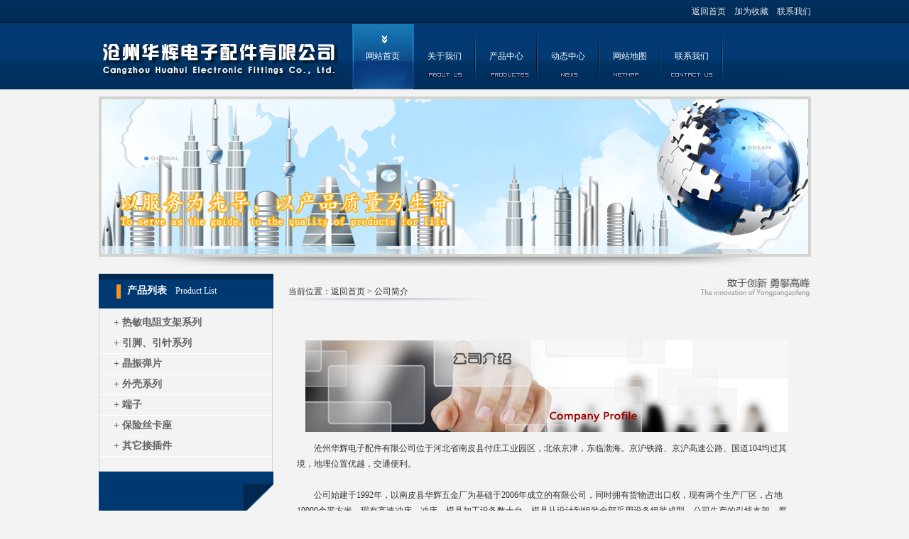

--- FILE ---
content_type: text/html
request_url: http://hbhuahui.com/about.html
body_size: 3411
content:
<!DOCTYPE html PUBLIC "-//W3C//DTD HTML 4.01 Transitional//EN" "http://www.w3.org/TR/html4/loose.dtd">
<html>
<head>
<meta http-equiv="Content-Type" content="text/html; charset=utf-8" />
<title>公司简介_沧州华辉电子配件有限公司</title>
<meta name="keywords" content="" />
<meta name="description" content="" />
<link href="/templates/ys20130815/gb2312/images/php20css.css" rel="stylesheet" type="text/css" />
</head>
<body onLoad="setTab('prdcp',1,7)">
<div id="headw">
	<div id="head">
		<div id="head-top"><a href="/">返回首页</a>　<a href="javascript:window.external.AddFavorite('http://www.hbhuahui.com','沧州华辉电子配件有限公司')">加为收藏</a>　<a href="/contact.html">联系我们</a></div>
		<div id="head-menu">
			<div id="head-menul"><h1>沧州华辉电子配件有限公司</h1></div>
			<div id="head-menur">
				<li id="prdcp1" onmouseover="setTab('prdcp',1,7)"><h2><a href="/">网站首页</a></h2></li>
				<li id="prdcp2" onmouseover="setTab('prdcp',2,7)"><h2><a href="/about.html">关于我们</a></h2></li>
				<li id="prdcp3" onmouseover="setTab('prdcp',3,7)"><h2><a href="/products/index.html">产品中心</a></h2></li>
				<li id="prdcp4" onmouseover="setTab('prdcp',4,7)"><h2><a href="/news/index.html">动态中心</a></h2></li>
				<!--<li id="prdcp5" onmouseover="setTab('prdcp',5,7)"><h2><a href="#">生产设备</a></h2></li>
				<li id="prdcp6" onmouseover="setTab('prdcp',6,7)"><h2><a href="#">规格参数</a></h2></li>-->
				<!--<li id="prdcp4" onmouseover="setTab('prdcp',4,7)"><h2><a href="/message.html">在线留言</a></h2></li>-->
				<li id="prdcp4" onmouseover="setTab('prdcp',4,7)"><h2><a href="/wzdt.html">网站地图</a></h2></li>
				<li id="prdcp7" onmouseover="setTab('prdcp',7,7)"><h2><a href="/contact.html">联系我们</a></h2></li>
			</div>
		</div>
		<div id="head-flash"><img src="/templates/ys20130815/gb2312/images/php20_030.jpg" width="1003" height="239" /></div>
	</div>
</div>
<div id="ibody">
	<div id="ibodyd">
		<div id="ibodyd-left">
			<!-- <div id="ibddl-plistt"><img src="/templates/ys20130815/gb2312/images/php20_016.jpg" width="8" height="20" /><font>产品列表</font>　<span>Product List</span></div>
			<div id="ibddl-plistc">
			
				<li><h3><a href="/hhrmdz/">热敏电阻支架系列</a></h3></li>
			
				<li><h3><a href="/hhyjyz/">引脚、引针系列</a></h3></li>
			
				<li><h3><a href="/products/hhjztp.html">晶振弹片</a></h3></li>
			
				<li><h3><a href="/hhwk/">外壳系列</a></h3></li>
			
				<li><h3><a href="/products/hhdz.html">端子</a></h3></li>
			
				<li><h3><a href="/products/hhbxsk.html">保险丝卡座</a></h3></li>
			
				<li><h3><a href="/products/hhqcj.html">其它接插件</a></h3></li>
			
			</div>
			<div id="ibddl-plistd"><img src="/templates/ys20130815/gb2312/images/php20_018.jpg" width="238" height="58" /></div>-->
<div id="ibddl-plistt"><img src="/templates/ys20130815/gb2312/images/php20_016.jpg" width="8" height="20" /><font>产品列表</font>　<span>Product List</span></div>
<!--			<div id="ibddl-plistc">
			
				<li><h3><a href="/hhrmdz/">热敏电阻支架系列</a></h3></li>
			
				<li><h3><a href="/hhyjyz/">引脚、引针系列</a></h3></li>
			
				<li><h3><a href="/products/hhjztp.html">晶振弹片</a></h3></li>
			
				<li><h3><a href="/hhwk/">外壳系列</a></h3></li>
			
				<li><h3><a href="/products/hhdz.html">端子</a></h3></li>
			
				<li><h3><a href="/products/hhbxsk.html">保险丝卡座</a></h3></li>
			
				<li><h3><a href="/products/hhqcj.html">其它接插件</a></h3></li>
			
			</div>-->
			
			<div class="content">
					<div id="main1" onClick="document.all.child1.style.display=(document.all.child1.style.display =='none')?'':'none'" > + 热敏电阻支架系列</div>
<div id="child1" style="display:none">
<ul>
<li><a href="/hhrmdz/h8dz.html"> 卡点支架</a></li>
<li><a href="/hhrmdz/h7dz.html"> 薄膜电阻支架</a></li>
<li><a href="/hhrmdz/h5dz.html"> TJ支架（薄膜）</a></li>
</ul>
</div>
<div id="main2" onClick="document.all.child2.style.display=(document.all.child2.style.display =='none')?'':'none'" > + 引脚、引针系列 </div>
<div id="child2" style="display:none">
<ul>
<li><a href="/hhyjyz/h17yj.html"> 显示屏引脚</a></li>
<li><a href="/hhyjyz/h16yj.html"> 湿敏电阻引脚</a></li>
<li><a href="/hhyjyz/h15yj.html"> 其它引脚、引针</a></li>
<li><a href="/hhyjyz/h14yj.html"> 厚膜电路引脚</a> </li>
<li><a href="/hhyjyz/h13yj.html"> 封装引脚</a> </li>
<li><a href="/hhyjyz/h12yj.html"> 侧插引脚</a> </li>
</ul>
</div>

<div id="main3" onClick="document.all.child3.style.display=(document.all.child3.style.display =='none')?'':'none'" > + 晶振弹片 </div>
<div id="child3" style="display:none">
<ul>
<li><a href="/products/hhjztp.html"> 晶振弹片</a></li>
</ul>
</div>

<div id="main4" onClick="document.all.child4.style.display=(document.all.child4.style.display =='none')?'':'none'" > + 外壳系列 </div>
<div id="child4" style="display:none">
<ul>
<li><a href="/hhwk/h11wk.html"> 转轴铜壳</a></li>
<li><a href="/hhwk/h10wk.html"> UM外壳</a></li>
<li><a href="/hhwk/h9wk.html"> TO外壳</a></li>
</ul>
</div>
		
<div id="main5" onClick="document.all.child5.style.display=(document.all.child5.style.display =='none')?'':'none'" > + 端子 </div>
<div id="child5" style="display:none">
<ul>
<li><a href="/products/hhdz.html"> 端子</a></li>
</ul>
</div>


<div id="main6" onClick="document.all.child6.style.display=(document.all.child6.style.display =='none')?'':'none'" > + 保险丝卡座 </div>
<div id="child6" style="display:none">
<ul>
<li><a href="/products/hhbxsk.html"> 保险丝卡座</a></li>
</ul>
</div>



<div id="main7" onClick="document.all.child7.style.display=(document.all.child7.style.display =='none')?'':'none'" > + 其它接插件 </div>
<div id="child7" style="display:none">
<ul>
<li><a href="/products/hhqcj.html"> 其它接插件</a></li>
</ul>
</div>
			</div>
			
			<div id="ibddl-plistd"><img src="/templates/ys20130815/gb2312/images/php20_018.jpg" width="246" height="58" /></div>
			<div id="ibddl-xwpht"><img src="/templates/ys20130815/gb2312/images/php20_020.jpg" width="10" height="20" />　动态排行榜</div>
			<div id="ibddl-xwphc">
			<li><a href="/news/55.html">热敏电阻的主要特点</a></li>
<li><a href="/gsdt/gsdt29.html">半导体热敏电阻可分为哪几种</a></li>
<li><a href="/gsdt/gsdt37.html">PCT塑料在LED支架中的应用</a></li>
<li><a href="/gsdt/gsdt21.html">怎样连接冷压端子</a></li>
<li><a href="/gsdt/gsdt52.html">晶振弹片在生活中的应用</a></li>
<!--cateid改成新闻系列ID-->
			</div>

			<div id="ibddl-img"><img src="/templates/ys20130815/gb2312/images/php20_031.jpg" width="243" height="80" /></div>
		</div>
		<div id="ibodyd-right">
			<div id="ibody-aboutt"><span>当前位置：<a href='/'>返回首页</a> > <a href='/about.html'>公司简介</a></span><img src="/templates/ys20130815/gb2312/images/php20_012.jpg" width="154" height="27" /></div>
			<div id="ibody-aboutc">
				　　<p style="text-align: center"><img border="0" alt="公司简介" width="680" height="129" src="/uploads/allimg/141125/1_141125155638_1.png" /></p>
<p>　　沧州华辉电子配件有限公司位于河北省南皮县付庄工业园区，北依京津，东临渤海。京沪铁路、京沪高速公路、国道104均过其境，地埋位置优越，交通便利。<br />
<br />
　　公司始建于1992年，以南皮县华辉五金厂为基础于2006年成立的有限公司，同时拥有货物进出口权，现有两个生产厂区，占地10000余平方米。现有高速冲床、冲床、模具加工设备数十台，模具从设计到组装全部采用设备组装成型。公司生产的引线支架、厚（薄）膜电路引线框架、液晶显示器外引脚、VFD显示屏外引脚、晶振弹片（UM-1/4/5中叉）、薄膜热敏电阻支架、LED支架、手机转轴铜壳及各种电子、电器冲压件均采用高速冲流水线生产，以保质、保量、守时的良好信誉了新老客户的信任和好评。<br />
<br />
　　公司热忱欢迎各界朋友前来洽谈和考察业务，期待与您建立长期的合作关系，携手共创美好未来。</p>
			</div>
		</div>
	</div>
</div>
<div id="footw">
	<div id="foot">
		<div id="foot-menu">
			<li><a href="/about.html">公司简介</a></li><li><a href="/news/">公司动态</a></li><li><a href="/products/">产品展示</a></li><li><a href="/message.html">在线留言</a></li><li><a href="/wzdt.html">网站地图</a></li><li><a href="/contact.html">联系我们</a></li>
		</div>
		<div id="foot-con">
			Copyright 沧州华辉电子配件有限公司 all Rights Reserved.　技术支持：驰业科技　地址：河北省南皮县付庄开发区　<script src="http://tool.yishangwang.com/tools/eims.js"></script><br> 
电话：0317-8186073　传真：0317-8897328　联系人：周先生　手机：13582745126　E-mail：huahuiwj@163.com　网址：www.hbhuahui.com　备案号：<a href="https://beian.miit.gov.cn" target="_blank" style="color:ffffff;" rel="nofollow">冀ICP备07002865号-1 </a> 

<div style="width:300px;margin:0 auto; padding:20px 0;">
		 		<a target="_blank" href="http://www.beian.gov.cn/portal/registerSystemInfo?recordcode=13092702000239" 

style="display:inline-block;text-decoration:none;height:20px;line-height:20px;"><img src="images/gaba.png" style="float:left;"/><p 

style="float:left;height:20px;line-height:20px;margin: 0px 0px 0px 5px; color:#939393;">冀公网安备 13092702000239号</p></a>
		 	</div>

	  </div>
	</div>
<div style="text-align:center;">
<script type="text/javascript" src="http://121.28.80.66:8089/hbwjww/VieidServlet?webId=c1208f3f57632f58e5ce677a5ba83916&width=100&heigth=130"></script>
</div>
</body>
</html>
<script>
<!--
function setTab(name,cursel,n){
for(i=1;i<=n;i++){
var abtlqzh=document.getElementById(name+i);
abtlqzh.className=i==cursel?"hover":"";
}
}
//-->
</script>

--- FILE ---
content_type: text/css
request_url: http://hbhuahui.com/templates/ys20130815/gb2312/images/php20css.css
body_size: 2579
content:
body,td,th {

	font-size: 12px;

	color: #333333;

	background-color: #f3f3f3;

}

body {

	margin-left: 0px;

	margin-top: 0px;

	margin-right: 0px;

	margin-bottom: 0px;

}

a {

	font-size: 12px;

	color: #333333;

}

a:link {

	text-decoration: none;

}

a:visited {

	text-decoration: none;

	color: #333333;

}

a:hover {

	text-decoration: none;

	color: #FF9900;

}

a:active {

	text-decoration: none;

	color: #FF9900;

}

#headw{

	margin: 0px;

	padding: 0px;

	clear: none;

	float: left;

	height: auto;

	width: 100%;

	background-image: url(php20_001.jpg);

	background-repeat: repeat-x;

}

#head{

	padding: 0px;

	clear: none;

	float: none;

	height: auto;

	width: 1003px;

	margin-top: 0px;

	margin-right: auto;

	margin-bottom: 0px;

	margin-left: auto;

}

#head-top{

	font-size: 12px;

	line-height: 33px;

	color: #e6e6e6;

	text-align: right;

	margin: 0px;

	padding: 0px;

	clear: none;

	float: left;

	height: 33px;

	width: 1003px;

}

#head-top a{

	line-height: 33px;

	color: #e6e6e6;

}

#head-top a:hover{

	color: #FF9900;

}

#head-menu{

	margin: 0px;

	padding: 0px;

	clear: none;

	float: left;

	height: 93px;

	width: 1003px;

}

#head-menul{

	background-image: url(php20_002.jpg);

	background-repeat: no-repeat;

	margin: 0px;

	padding: 0px;

	clear: none;

	float: left;

	height: 93px;

	width: 337px;

	text-indent: -5000px;

}

#head-menur{

	margin: 0px;

	clear: none;

	float: left;

	height: 93px;

	width: 646px;

	padding-top: 0px;

	padding-right: 0px;

	padding-bottom: 0px;

	padding-left: 20px;

	background-image: url(php20_005.jpg);

	background-repeat: no-repeat;

	background-position: 40px 70px;

}

#head-menur li{

	font-size: 12px;

	line-height: 93px;

	color: #FFFFFF;

	margin: 0px;

	padding: 0px;

	clear: none;

	float: left;

	height: 93px;

	width: 87px;

	list-style-type: none;

	background-image: url(php20_006.jpg);

	background-repeat: no-repeat;

	text-align: center;

	background-position: right center;

}

#head-menur li.hover{

	background-image: url(php20_003.jpg);

	background-repeat: no-repeat;

}

#head-menur li h2{

	font-size: 12px;

	line-height: 93px;

	font-weight: normal;

	color: #FFFFFF;

	margin: 0px;

	padding: 0px;

	clear: none;

	float: none;

	height: auto;

	width: auto;

}

#head-menur li a{

	line-height: 93px;

	color: #FFFFFF;

}

#head-flash{

	margin: 0px;

	clear: none;

	float: left;

	height: auto;

	width: 1003px;

	padding-top: 10px;

	padding-right: 0px;

	padding-bottom: 0px;

	padding-left: 0px;

}

#ibody{

	padding: 0px;

	clear: none;

	float: none;

	height: auto;

	width: 1003px;

	margin-top: 0px;

	margin-right: auto;

	margin-bottom: 0px;

	margin-left: auto;

}

#ibodyt{

	margin: 0px;

	clear: none;

	float: left;

	height: auto;

	width: 1003px;

	padding-top: 9px;

	padding-right: 0px;

	padding-bottom: 0px;

	padding-left: 0px;

}

#ibodyt-l{

	margin: 0px;

	clear: none;

	float: left;

	height: 346px;

	width: 542px;

	padding-top: 0px;

	padding-right: 24px;

	padding-bottom: 0px;

	padding-left: 0px;

}

#ibodyt-r{

	font-weight: bold;

	margin: 0px;

	clear: none;

	float: left;

	height: 40px;

	width: 400px;

	background-image: url(php20_009.jpg);

	background-repeat: no-repeat;

	padding-top: 10px;

	padding-right: 0px;

	padding-bottom: 0px;

	padding-left: 35px;

	background-position: 0px 10px;

}

#ibodyt-r img{

	margin: 0px;

	padding: 0px;

	clear: none;

	float: right;

	height: auto;

	width: auto;

}

#ibodyt-rcon{

	line-height: 24px;

	margin: 0px;

	clear: none;

	float: left;

	height: auto;

	width: 435px;

	padding-top: 5px;

	padding-right: 0px;

	padding-bottom: 5px;

	padding-left: 0px;

}

#ibodyt-rimg{

	margin: 0px;

	padding: 0px;

	clear: none;

	float: left;

	height: 157px;

	width: 430px;

}

#ibodyd{

	padding: 0px;

	clear: none;

	float: none;

	height: auto;

	width: 1003px;

	margin-top: 0px;

	margin-right: auto;

	margin-bottom: 0px;

	margin-left: auto;

}

#ibodyd-left{

	margin: 0px;

	clear: none;

	float: left;

	height: auto;

	width: 245px;

	padding-top: 11px;

	padding-right: 0px;

	padding-bottom: 10px;

	padding-left: 0px;

}

#ibddl-plistt{

	background-image: url(php20_017.jpg);

	background-repeat: repeat-x;

	margin: 0px;

	clear: none;

	float: left;

	height: 49px;

	width: 222px;

	padding-top: 0px;

	padding-right: 0px;

	padding-bottom: 0px;

	padding-left: 24px;

}



 #ibddl-plisttnn{

	background-image: url(php20_017.jpg);

	background-repeat: repeat-x;

	margin: 0px;

	clear: none;

	float: left;

	height: 49px;

	width: 214px;

	padding-top: 0px;

	padding-right: 0px;

	padding-bottom: 0px;

	padding-left: 24px;

}



#ibddl-plisttnn img{

	margin: 0px;

	clear: none;

	float: left;

	height: 20px;

	width: 8px;

	padding-top: 15px;

	padding-right: 0px;

	padding-bottom: 0px;

	padding-left: 0px;

}

#ibddl-plisttnn font{

	font-size: 14px;

	font-weight: bold;

	color: #FFFFFF;

	padding-top: 9px;

	padding-left: 8px;

}

#ibddl-plisttnn span{

	font-size: 12px;

	line-height: 49px;

	color: #FFFFFF;

}




#ibddl-plistt img{

	margin: 0px;

	clear: none;

	float: left;

	height: 20px;

	width: 8px;

	padding-top: 15px;

	padding-right: 0px;

	padding-bottom: 0px;

	padding-left: 0px;

}

#ibddl-plistt font{

	font-size: 14px;

	font-weight: bold;

	color: #FFFFFF;

	padding-top: 9px;

	padding-left: 8px;

}

#ibddl-plistt span{

	font-size: 12px;

	line-height: 49px;

	color: #FFFFFF;

}








#ibddl-plistc{

	margin: 0px;

	padding: 0px;

	clear: none;

	float: left;

	height: auto;

	width: 238px;

}

#ibddl-plistc li{

	line-height: 37px;

	background-image: url(php20_019.jpg);

	background-repeat: no-repeat;

	margin: 0px;

	clear: none;

	float: left;

	height: 37px;

	width: 190px;

	list-style-type: none;

	padding-top: 0px;

	padding-right: 0px;

	padding-bottom: 0px;

	padding-left: 48px;

}

#ibddl-plistc li a{

	font-size: 12px;

	line-height: 37px;

	font-weight: bold;

	color: #FFFFFF;

}

#ibddl-plistc li a:hover{

	color: #FF9900;

}

#ibddl-plistc li h3{

	margin: 0px;

	padding: 0px;

	clear: none;

	float: none;

	height: auto;

	width: auto;

}

#ibddl-plistca{

	margin: 0px;

	padding: 0px;

	clear: none;

	float: left;

	height: auto;

	width: 238px;

}

#ibddl-plistca li{

	line-height: 37px;

	background-image: url(php20_019.jpg);

	background-repeat: no-repeat;

	margin: 0px;

	clear: none;

	float: left;

	height: 37px;

	width: 190px;

	list-style-type: none;

	padding-top: 0px;

	padding-right: 0px;

	padding-bottom: 0px;

	padding-left: 48px;

}

#ibddl-plistca li a{

	font-size: 12px;

	line-height: 37px;

	font-weight: normal;

	color: #FFFFFF;

}

#ibddl-plistca li a:hover{

	color: #FF9900;

}

#ibddl-plistca li h3{

	margin: 0px;

	padding: 0px;

	clear: none;

	float: none;

	height: auto;

	width: auto;

}

#ibddl-plistd{

	margin: 0px;

	padding: 0px;

	clear: none;

	float: left;

	height: 58px;

	width: 238px;

}

#ibddl-xwpht{

	padding: 0px;

	clear: none;

	float: left;

	height: 36px;

	width: 241px;

	background-image: url(php20_021.jpg);

	background-repeat: repeat-x;

	border: 1px solid #cccccc;

	font-size: 14px;

	line-height: 36px;

	font-weight: bold;

	color: #003366;

	margin-top: 7px;

	margin-right: 0px;

	margin-bottom: 0px;

	margin-left: 0px;

}

#ibddl-xwpht img{

	margin: 0px;

	clear: none;

	float: left;

	height: 20px;

	width: 10px;

	padding-top: 7px;

	padding-right: 0px;

	padding-bottom: 0px;

	padding-left: 12px;

}

#ibddl-xwphc{

	background-image: url(php20_022.jpg);

	margin: 0px;

	clear: none;

	float: left;

	height: auto;

	width: 241px;

	border-right-width: 1px;

	border-bottom-width: 1px;

	border-left-width: 1px;

	border-right-style: solid;

	border-bottom-style: solid;

	border-left-style: solid;

	border-right-color: #cccccc;

	border-bottom-color: #cccccc;

	border-left-color: #cccccc;

	background-repeat: no-repeat;

	background-color: #FFFFFF;

	padding-top: 5px;

	padding-right: 0px;

	padding-bottom: 5px;

	padding-left: 0px;

	background-position: 12px 12px;

}

#ibddl-xwphc li{

	line-height: 36px;

	margin: 0px;

	clear: none;

	float: left;

	height: 36px;

	width: 200px;

	list-style-type: none;

	padding-top: 0px;

	padding-right: 0px;

	padding-bottom: 0px;

	padding-left: 41px;

}

#ibodyd-right{

	margin: 0px;

	clear: none;

	float: left;

	height: auto;

	width: 736px;

	padding-top: 0px;

	padding-right: 0px;

	padding-bottom: 10px;

	padding-left: 22px;

}

#ibddr-cpzxt{

	font-size: 12px;

	font-weight: bold;

	background-image: url(php20_010.jpg);

	background-repeat: no-repeat;

	clear: none;

	float: left;

	height: 41px;

	width: 700px;

	margin-top: 21px;

	margin-right: 0px;

	margin-bottom: 0px;

	margin-left: 0px;

	padding-top: 0px;

	padding-right: 0px;

	padding-bottom: 0px;

	padding-left: 35px;

}

#ibddr-cpzxt img{

	margin: 0px;

	padding: 0px;

	clear: none;

	float: right;

	height: auto;

	width: auto;

}

#ibddr-cpzxc{

	margin: 0px;

	padding: 0px;

	clear: none;

	float: left;

	height: auto;

	width: 735px;

}

#ibddr-cpzxc li{

	clear: none;

	float: left;

	height: 151px;

	width: 160px;

	background-image: url(php20_024.jpg);

	background-repeat: no-repeat;

	list-style-type: none;

	padding-top: 9px;

	padding-right: 0px;

	padding-bottom: 0px;

	padding-left: 9px;

	display: inline;

	margin-top: 18px;

	margin-right: 0px;

	margin-bottom: 0px;

	margin-left: 12px;

}

.lj2{

	text-align: center;

	margin: 0px;

	padding: 0px;

	clear: none;

	float: left;

	height: 32px;

	width: 160px;

	line-height: 32px;

}

#ibddr-xwzxt{

	background-image: url(php20_011.jpg);

	background-repeat: no-repeat;

	clear: none;

	float: left;

	height: 41px;

	width: 698px;

	padding-top: 0px;

	padding-right: 0px;

	padding-bottom: 0px;

	padding-left: 37px;

	border-bottom-width: 2px;

	border-bottom-style: solid;

	border-bottom-color: #003366;

	font-size: 12px;

	font-weight: bold;

	margin-top: 25px;

	margin-right: 0px;

	margin-bottom: 0px;

	margin-left: 0px;

}

#ibddr-xwzxt img{

	margin: 0px;

	padding: 0px;

	clear: none;

	float: right;

	height: auto;

	width: auto;

}

#ibddr-xwzxc{

	margin: 0px;

	padding: 0px;

	clear: none;

	float: left;

	height: auto;

	width: 733px;

	border-right-width: 1px;

	border-bottom-width: 1px;

	border-left-width: 1px;

	border-right-style: solid;

	border-bottom-style: solid;

	border-left-style: solid;

	border-right-color: #cccccc;

	border-bottom-color: #cccccc;

	border-left-color: #cccccc;

}

#xwzxcl{

	margin: 0px;

	clear: none;

	float: left;

	height: auto;

	width: 360px;

	border-right-width: 1px;

	border-right-style: solid;

	border-right-color: #cccccc;

	padding-top: 0px;

	padding-right: 0px;

	padding-bottom: 10px;

	padding-left: 0px;

}

#xwzxcr{

	margin: 0px;

	clear: none;

	float: left;

	height: auto;

	width: 360px;

	padding-top: 0px;

	padding-right: 0px;

	padding-bottom: 10px;

	padding-left: 0px;

}

#xwzxclt{

	margin: 0px;

	clear: none;

	float: left;

	height: auto;

	width: 343px;

	padding-top: 19px;

	padding-right: 0px;

	padding-bottom: 0px;

	padding-left: 17px;

}

#xwzxclt img{

	margin: 0px;

	padding: 0px;

	clear: none;

	float: left;

	height: 94px;

	width: 151px;

}

#xwzxclt span{

	line-height: 18px;

	margin: 0px;

	clear: none;

	float: left;

	height: auto;

	width: 160px;

	padding-top: 10px;

	padding-right: 0px;

	padding-bottom: 0px;

	padding-left: 18px;

}

#xwzxcl li{

	background-image: url(php20_026.jpg);

	background-repeat: no-repeat;

	background-position: 0px 10px;

	clear: none;

	float: left;

	height: 27px;

	width: 300px;

	border-bottom-width: 1px;

	border-bottom-style: dashed;

	border-bottom-color: #cccccc;

	list-style-type: none;

	line-height: 28px;

	padding-top: 0px;

	padding-right: 0px;

	padding-bottom: 0px;

	padding-left: 10px;

	display: inline;

	margin-top: 0px;

	margin-right: 0px;

	margin-bottom: 0px;

	margin-left: 20px;

}

#xwzxcr li{

	background-image: url(php20_026.jpg);

	background-repeat: no-repeat;

	background-position: 0px 10px;

	clear: none;

	float: left;

	height: 27px;

	width: 300px;

	border-bottom-width: 1px;

	border-bottom-style: dashed;

	border-bottom-color: #cccccc;

	list-style-type: none;

	line-height: 28px;

	padding-top: 0px;

	padding-right: 0px;

	padding-bottom: 0px;

	padding-left: 10px;

	display: inline;

	margin-top: 0px;

	margin-right: 0px;

	margin-bottom: 0px;

	margin-left: 20px;

}

#footw{

	background-image: url(php20_028.jpg);

	background-repeat: repeat-x;

	margin: 0px;

	padding: 0px;

	clear: none;

	float: left;

	height: 128px;

	width: 100%;

}

#foot{

	padding: 0px;

	clear: none;

	float: none;

	height: 128px;

	width: 1003px;

	margin-top: 0px;

	margin-right: auto;

	margin-bottom: 0px;

	margin-left: auto;

}

#foot-menu{

	line-height: 30px;

	margin: 0px;

	clear: none;

	float: left;

	height: 30px;

	width: 1003px;

	padding-top: 7px;

	padding-right: 0px;

	padding-bottom: 0px;

	padding-left: 0px;

}

#foot-menu li{

	line-height: 30px;

	color: #FFFFFF;

	background-image: url(php20_029.jpg);

	background-repeat: no-repeat;

	background-position: right center;

	margin: 0px;

	padding: 0px;

	clear: none;

	float: left;

	height: 30px;

	width: 70px;

	text-align: center;

	list-style-type: none;

}

#foot-menu li a{

	color: #FFFFFF;

	

}

#foot-menu li a:hover{

	color: #FF9900;

}

#foot-con{

	line-height: 15px;

	color: #FFFFFF;

	margin: 0px;

	clear: none;

	float: left;

	height: auto;

	width: 1003px;

	padding-top: 12px;

	padding-right: 0px;

	padding-bottom: 0px;

	padding-left: 0px;

}

#foot-con a {

	color: #FFFFFF;

}

#ibddl-img{

	margin: 0px;

	padding-top: 18px;

	padding-right: 0px;

	padding-bottom: 0px;

	padding-left: 0px;

	clear: none;

	float: left;

	height: auto;

	width: 245px;

}

#ibody-aboutt{

	background-image: url(php20_032.jpg);

	background-repeat: no-repeat;

	background-position: 0px bottom;

	padding: 0px;

	clear: none;

	float: left;

	height: 35px;

	width: 735px;

	display: inline;

	margin-top: 16px;

	margin-right: 0px;

	margin-bottom: 0px;

	margin-left: 0px;

}

#ibody-aboutt span{

	line-height: 20px;

	margin: 0px;

	clear: none;

	float: left;

	height: 20px;

	width: auto;

	padding-top: 10px;

	padding-right: 0px;

	padding-bottom: 0px;

	padding-left: 0px;

}

#ibody-aboutt img{

	margin: 0px;

	padding: 0px;

	clear: none;

	float: right;

	height: auto;

	width: auto;

}

#ibody-aboutc{

	line-height: 22px;

	margin: 0px;

	clear: none;

	float: left;

	height: auto;

	width: 705px;

	padding-top: 20px;

	padding-right: 12px;

	padding-bottom: 0px;

	padding-left: 12px;

}







#ibr-nlist{

	margin: 0px;

	padding: 0px;

	clear: none;

	float: left;

	height: auto;

	width: 726px;

}

#nlistcf{

	margin: 0px;

	clear: none;

	float: left;

	height: auto;

	width: 726px;

	padding-top: 23px;

	padding-right: 0px;

	padding-bottom: 0px;

	padding-left: 0px;

}

#d1{

	margin: 0px;

	clear: none;

	float: left;

	height: 15px;

	width: 700px;

	background-image: url(php19_025.jpg);

	background-repeat: no-repeat;

	line-height: 15px;

	padding-top: 0px;

	padding-right: 0px;

	padding-bottom: 0px;

	padding-left: 26px;

}

#d1 a{

	background-color: #f3f3f3;

	margin: 0px;

	padding: 0px;

	clear: none;

	float: left;

	height: 15px;

	width: auto;

	line-height: 15px;

	font-weight: bold;

	color: #0066cc;

	font-size: 13px;

}

.f1{

	background-color: #f3f3f3;

	margin: 0px;

	clear: none;

	float: right;

	height: auto;

	width: auto;

	padding-top: 0px;

	padding-right: 20px;

	padding-bottom: 0px;

	padding-left: 5px;

	line-height: 15px;

	font-size: 12px;

}

#d2{

	line-height: 20px;

	margin: 0px;

	clear: none;

	float: left;

	height: auto;

	width: 616px;

	padding-top: 8px;

	padding-right: 80px;

	padding-bottom: 0px;

	padding-left: 30px;

}

#fy{

	margin: 0px;

	clear: none;

	float: left;

	height: 50px;

	width: 706px;

	line-height: 50px;

	padding-top: 0px;

	padding-right: 0px;

	padding-bottom: 0px;

	padding-left: 20px;

}

#ibr-ncon{

	text-align: center;

	margin: 0px;

	clear: none;

	float: left;

	height: auto;

	width: 726px;

	padding: 0px;

}

#ncon-t{

	text-align: center;

	margin: 0px;

	clear: none;

	float: left;

	height: 30px;

	width: 726px;

	padding-top: 20px;

	padding-right: 0px;

	padding-bottom: 0px;

	padding-left: 0px;

}

#ncon-t h1{

	font-size: 14px;

	line-height: 30px;

	font-weight: bold;

	color: #336699;

	margin: 0px;

	padding: 0px;

	clear: none;

	float: none;

	height: auto;

	width: auto;

}

#ncon-zz{

	line-height: 25px;

	text-align: right;

	margin: 0px;

	clear: none;

	float: left;

	height: 25px;

	width: 706px;

	padding-top: 0px;

	padding-right: 20px;

	padding-bottom: 0px;

	padding-left: 0px;

}

#ncon-ms{

	clear: none;

	float: left;

	height: auto;

	width: 676px;

	border-top-width: 1px;

	border-bottom-width: 1px;

	border-top-style: solid;

	border-bottom-style: solid;

	border-top-color: #cccccc;

	border-bottom-color: #cccccc;

	line-height: 18px;

	padding-top: 8px;

	padding-right: 5px;

	padding-bottom: 8px;

	padding-left: 5px;

	text-align: left;

	display: inline;

	margin-top: 0px;

	margin-right: 0px;

	margin-bottom: 0px;

	margin-left: 20px;

}

#ncon-con{

	line-height: 25px;

	margin: 0px;

	clear: none;

	float: left;

	height: auto;

	width: 676px;

	padding-top: 10px;

	padding-right: 25px;

	padding-bottom: 20px;

	padding-left: 25px;

	color: #666666;

	text-align: left;

}

#ncon-xgxw{

	background-image: url(php19_026.jpg);

	background-repeat: no-repeat;

	margin: 0px;

	clear: none;

	float: left;

	height: auto;

	width: 532px;

	border-top-width: 1px;

	border-top-style: solid;

	border-top-color: #cccccc;

	padding-top: 18px;

	padding-right: 0px;

	padding-bottom: 0px;

	padding-left: 168px;

	background-position: 0px 20px;

}

#ncon-xgxw li{

	background-image: url(php19_027.jpg);

	background-repeat: repeat-x;

	background-position: left bottom;

	text-align: left;

	margin: 0px;

	clear: none;

	float: left;

	height: 30px;

	width: 532px;

	padding-top: 0px;

	padding-right: 0px;

	padding-bottom: 0px;

	padding-left: 0px;

	list-style-type: none;

	line-height: 30px;

}

#ncon-xgxw li font{font-size: 12px;}

#ibd-pcon{

	margin: 0px;

	padding: 0px;

	clear: none;

	float: left;

	height: auto;

	width: 735px;

}

#pcon-top{

	margin: 0px;

	padding: 0px;

	clear: none;

	float: left;

	height: auto;

	width: 735px;

}

#pcon-img{

	background-image: url(php20_036.jpg);

	background-repeat: no-repeat;

	clear: none;

	float: left;

	height: auto;

	width: 262px;

	padding-top: 10px;

	padding-right: 0px;

	padding-bottom: 10px;

	padding-left: 9px;

	display: inline;

	margin-top: 15px;

	margin-right: 30px;

	margin-bottom: 0px;

	margin-left: 0px;

}

#pcon-bt{

	margin: 0px;

	padding: 0px;

	clear: none;

	float: left;

	height: auto;

	width: 430px;

}

#pcon-bt h1{

	font-size: 14px;

	line-height: 50px;

	color: #003366;

	text-indent: 14px;

	margin: 0px;

	clear: none;

	float: left;

	height: 50px;

	width: 430px;

	padding-top: 10px;

	padding-right: 0px;

	padding-bottom: 0px;

	padding-left: 0px;

}

#pcon-bt span{

	line-height: 37px;

	color: #FFFFFF;

	background-image: url(php20_037.jpg);

	background-repeat: no-repeat;

	margin: 0px;

	clear: none;

	float: left;

	height: 37px;

	width: 415px;

	padding-top: 0px;

	padding-right: 0px;

	padding-bottom: 0px;

	padding-left: 15px;

}

#pcon-bt span a{

	color: #FFFFFF;

}

#pcon-bt span a:hover{

	color: #FF9900;

}

.img1{

	margin: 0px;

	clear: none;

	float: left;

	height: 47px;

	width: 226px;

	padding-top: 45px;

	padding-right: 0px;

	padding-bottom: 0px;

	padding-left: 0px;

}

.img2{

	margin: 0px;

	clear: none;

	float: left;

	height: 40px;

	width: 114px;

	padding-top: 45px;

	padding-right: 0px;

	padding-bottom: 0px;

	padding-left: 45px;

}

#pcon-tt{

	font-size: 14px;

	line-height: 35px;

	font-weight: bold;

	color: #003366;

	clear: none;

	float: left;

	height: 35px;

	width: 728px;

	padding-top: 0px;

	padding-right: 0px;

	padding-bottom: 0px;

	padding-left: 7px;

	border-bottom-width: 1px;

	border-bottom-style: solid;

	border-bottom-color: #cccccc;

	margin-top: 15px;

	margin-right: 0px;

	margin-bottom: 0px;

	margin-left: 0px;

}

#pcon-jj{

	line-height: 22px;

	color: #666666;

	margin: 0px;

	clear: none;

	float: left;

	height: auto;

	width: 715px;

	padding-top: 15px;

	padding-right: 10px;

	padding-bottom: 25px;

	padding-left: 10px;

}

#pcon-xgt{

	font-size: 14px;

	line-height: 30px;

	color: #003366;

	margin: 0px;

	padding: 0px;

	clear: none;

	float: left;

	height: 30px;

	width: 735px;

	border-bottom-width: 1px;

	border-bottom-style: solid;

	border-bottom-color: #cccccc;

	font-weight: bold;

}


.content{height:100%;color:#656565;overflow:hidden;padding-bottom:20px;padding-top:6px;border:1px solid #D0D0D0;border-top:0px;}
.content ul{list-style-image:none;}
.content li{display:block;line-height:23px;height:23px;font-size:13px;background:url('ico2.gif') 25px center no-repeat;}
.content a{color:#535353;padding-left:38px;display:block;}
.content a:hover{color:#78C505;background:none;}



ul { padding:0; margin:0;}
#main1,#main2,#main3,#main4 { width:100%; height:28px; line-height:28px; padding-left:20px; cursor:pointer; border-bottom:1px solid #fff;font-weight:bold;font-size:14px;}
#child1,#child2,#child3,#child4 { width:98%; background:#eee;}
#child1 ul li,#child2 ul li,#child3 ul li,#child4 ul li { padding-left:5px; border-bottom:1px solid #fff; line-height:180%;}
#child1 ul li a,#child2 ul li a,#child3 ul li a,#child4 ul li a s{ color:#666;}



#main5,#main6,#main7 { width:100%; height:28px; line-height:28px; padding-left:20px; cursor:pointer; border-bottom:1px solid #fff;font-weight:bold;font-size:14px;}
#child5,#child6,#child7 { width:98%; background:#eee;}
#child5 ul li,#child6 ul li,#child7 ul li { padding-left:5px; border-bottom:1px solid #fff; line-height:180%;}
#child5 ul li a,#child6 ul li a,#child7 ul li a{ color:#666;}




